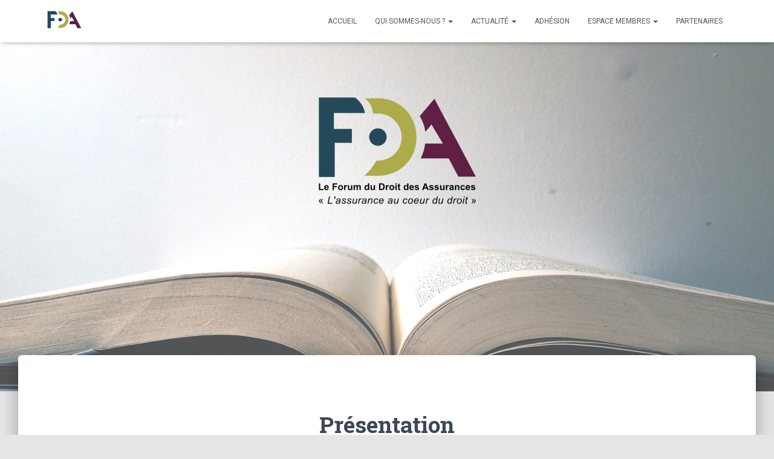

--- FILE ---
content_type: text/html; charset=UTF-8
request_url: https://le-fda.fr/
body_size: 13723
content:
<!DOCTYPE html>
<html lang="fr-FR">

<head>
	<meta charset='UTF-8'>
	<meta name="viewport" content="width=device-width, initial-scale=1">
	<link rel="profile" href="http://gmpg.org/xfn/11">
		<title>Le Forum du Droit des Assurances &#8211; L&#039;assurance au coeur du droit</title>
<link rel='dns-prefetch' href='//fonts.googleapis.com' />
<link rel='dns-prefetch' href='//s.w.org' />
<link rel="alternate" type="application/rss+xml" title="Le Forum du Droit des Assurances &raquo; Flux" href="https://le-fda.fr/feed/" />
<link rel="alternate" type="application/rss+xml" title="Le Forum du Droit des Assurances &raquo; Flux des commentaires" href="https://le-fda.fr/comments/feed/" />
		<script type="text/javascript">
			window._wpemojiSettings = {"baseUrl":"https:\/\/s.w.org\/images\/core\/emoji\/12.0.0-1\/72x72\/","ext":".png","svgUrl":"https:\/\/s.w.org\/images\/core\/emoji\/12.0.0-1\/svg\/","svgExt":".svg","source":{"concatemoji":"https:\/\/le-fda.fr\/wp-includes\/js\/wp-emoji-release.min.js?ver=5.4.18"}};
			/*! This file is auto-generated */
			!function(e,a,t){var n,r,o,i=a.createElement("canvas"),p=i.getContext&&i.getContext("2d");function s(e,t){var a=String.fromCharCode;p.clearRect(0,0,i.width,i.height),p.fillText(a.apply(this,e),0,0);e=i.toDataURL();return p.clearRect(0,0,i.width,i.height),p.fillText(a.apply(this,t),0,0),e===i.toDataURL()}function c(e){var t=a.createElement("script");t.src=e,t.defer=t.type="text/javascript",a.getElementsByTagName("head")[0].appendChild(t)}for(o=Array("flag","emoji"),t.supports={everything:!0,everythingExceptFlag:!0},r=0;r<o.length;r++)t.supports[o[r]]=function(e){if(!p||!p.fillText)return!1;switch(p.textBaseline="top",p.font="600 32px Arial",e){case"flag":return s([127987,65039,8205,9895,65039],[127987,65039,8203,9895,65039])?!1:!s([55356,56826,55356,56819],[55356,56826,8203,55356,56819])&&!s([55356,57332,56128,56423,56128,56418,56128,56421,56128,56430,56128,56423,56128,56447],[55356,57332,8203,56128,56423,8203,56128,56418,8203,56128,56421,8203,56128,56430,8203,56128,56423,8203,56128,56447]);case"emoji":return!s([55357,56424,55356,57342,8205,55358,56605,8205,55357,56424,55356,57340],[55357,56424,55356,57342,8203,55358,56605,8203,55357,56424,55356,57340])}return!1}(o[r]),t.supports.everything=t.supports.everything&&t.supports[o[r]],"flag"!==o[r]&&(t.supports.everythingExceptFlag=t.supports.everythingExceptFlag&&t.supports[o[r]]);t.supports.everythingExceptFlag=t.supports.everythingExceptFlag&&!t.supports.flag,t.DOMReady=!1,t.readyCallback=function(){t.DOMReady=!0},t.supports.everything||(n=function(){t.readyCallback()},a.addEventListener?(a.addEventListener("DOMContentLoaded",n,!1),e.addEventListener("load",n,!1)):(e.attachEvent("onload",n),a.attachEvent("onreadystatechange",function(){"complete"===a.readyState&&t.readyCallback()})),(n=t.source||{}).concatemoji?c(n.concatemoji):n.wpemoji&&n.twemoji&&(c(n.twemoji),c(n.wpemoji)))}(window,document,window._wpemojiSettings);
		</script>
		<style type="text/css">
img.wp-smiley,
img.emoji {
	display: inline !important;
	border: none !important;
	box-shadow: none !important;
	height: 1em !important;
	width: 1em !important;
	margin: 0 .07em !important;
	vertical-align: -0.1em !important;
	background: none !important;
	padding: 0 !important;
}
</style>
	<link rel='stylesheet' id='wp-block-library-css'  href='https://le-fda.fr/wp-includes/css/dist/block-library/style.min.css?ver=5.4.18' type='text/css' media='all' />
<link rel='stylesheet' id='bootstrap-css'  href='https://le-fda.fr/wp-content/themes/hestia/assets/bootstrap/css/bootstrap.min.css?ver=1.0.2' type='text/css' media='all' />
<link rel='stylesheet' id='hestia-font-sizes-css'  href='https://le-fda.fr/wp-content/themes/hestia/assets/css/font-sizes.min.css?ver=3.0.19' type='text/css' media='all' />
<link rel='stylesheet' id='hestia_style-css'  href='https://le-fda.fr/wp-content/themes/hestia/style.min.css?ver=3.0.19' type='text/css' media='all' />
<style id='hestia_style-inline-css' type='text/css'>

			div.wpforms-container-full .wpforms-form div.wpforms-field input.wpforms-error {
				border: none;
			}
			div.wpforms-container .wpforms-form input[type=date],
			div.wpforms-container .wpforms-form input[type=datetime],
			div.wpforms-container .wpforms-form input[type=datetime-local],
			div.wpforms-container .wpforms-form input[type=email],
			div.wpforms-container .wpforms-form input[type=month],
			div.wpforms-container .wpforms-form input[type=number],
			div.wpforms-container .wpforms-form input[type=password],
			div.wpforms-container .wpforms-form input[type=range],
			div.wpforms-container .wpforms-form input[type=search],
			div.wpforms-container .wpforms-form input[type=tel],
			div.wpforms-container .wpforms-form input[type=text],
			div.wpforms-container .wpforms-form input[type=time],
			div.wpforms-container .wpforms-form input[type=url],
			div.wpforms-container .wpforms-form input[type=week],
			div.wpforms-container .wpforms-form select,
			div.wpforms-container .wpforms-form textarea, .nf-form-cont input:not([type=button]),
			div.wpforms-container .wpforms-form .form-group.is-focused .form-control {
			  box-shadow: none;
			}
			
			div.wpforms-container .wpforms-form input[type=date],
			div.wpforms-container .wpforms-form input[type=datetime],
			div.wpforms-container .wpforms-form input[type=datetime-local],
			div.wpforms-container .wpforms-form input[type=email],
			div.wpforms-container .wpforms-form input[type=month],
			div.wpforms-container .wpforms-form input[type=number],
			div.wpforms-container .wpforms-form input[type=password],
			div.wpforms-container .wpforms-form input[type=range],
			div.wpforms-container .wpforms-form input[type=search],
			div.wpforms-container .wpforms-form input[type=tel],
			div.wpforms-container .wpforms-form input[type=text],
			div.wpforms-container .wpforms-form input[type=time],
			div.wpforms-container .wpforms-form input[type=url],
			div.wpforms-container .wpforms-form input[type=week],
			div.wpforms-container .wpforms-form select,
			div.wpforms-container .wpforms-form textarea, .nf-form-cont input:not([type=button]){
				background-image: linear-gradient(#9c27b0, #9c27b0), linear-gradient(#d2d2d2, #d2d2d2);
				float: none;
				border: 0;
				border-radius: 0;
				background-color: transparent;
				background-repeat: no-repeat;
				background-position: center bottom, center calc(100% - 1px);
				background-size: 0 2px, 100% 1px;
				font-weight: 400;
				transition: background 0s ease-out;
			}
			
			div.wpforms-container .wpforms-form .form-group.is-focused .form-control{
				outline: none;
				background-size: 100% 2px,100% 1px;
				transition-duration: 0.3s;
			}
			
			/* Compatibility with WPForms */
			div.wpforms-container .wpforms-form input[type=date].form-control,
			div.wpforms-container .wpforms-form input[type=datetime].form-control,
			div.wpforms-container .wpforms-form input[type=datetime-local].form-control,
			div.wpforms-container .wpforms-form input[type=email].form-control,
			div.wpforms-container .wpforms-form input[type=month].form-control,
			div.wpforms-container .wpforms-form input[type=number].form-control,
			div.wpforms-container .wpforms-form input[type=password].form-control,
			div.wpforms-container .wpforms-form input[type=range].form-control,
			div.wpforms-container .wpforms-form input[type=search].form-control,
			div.wpforms-container .wpforms-form input[type=tel].form-control,
			div.wpforms-container .wpforms-form input[type=text].form-control,
			div.wpforms-container .wpforms-form input[type=time].form-control,
			div.wpforms-container .wpforms-form input[type=url].form-control,
			div.wpforms-container .wpforms-form input[type=week].form-control,
			div.wpforms-container .wpforms-form select.form-control,
			div.wpforms-container .wpforms-form textarea.form-control {
			  border: none;
			  padding: 7px 0;
			  font-size: 14px;
			}
			div.wpforms-container .wpforms-form .wpforms-field-select select {
			  border-radius: 3px;
			}
			div.wpforms-container .wpforms-form .wpforms-field-number input[type=number] {
			  background-image: none;
			  border-radius: 3px;
			}
			div.wpforms-container .wpforms-form button[type=submit].wpforms-submit,
			div.wpforms-container .wpforms-form button[type=submit].wpforms-submit:hover {
			  color: #ffffff;
			  border: none;
			}
			
			.home div.wpforms-container-full .wpforms-form {
			  margin-left: 15px;
			  margin-right: 15px;
			}
			
			div.wpforms-container-full .wpforms-form .wpforms-field {
			  padding: 0 0 24px 0 !important;
			}
			div.wpforms-container-full .wpforms-form .wpforms-submit-container {
			  text-align: right;
			}
			div.wpforms-container-full .wpforms-form .wpforms-submit-container button {
			  text-transform: uppercase;
			}
			div.wpforms-container-full .wpforms-form textarea {
			  border: none !important;
			}
			div.wpforms-container-full .wpforms-form textarea:focus {
			  border-width: 0 0 0 0 !important;
			}
			
			.home div.wpforms-container .wpforms-form textarea {
			  background-image: linear-gradient(#9c27b0, #9c27b0), linear-gradient(#d2d2d2, #d2d2d2);
			  background-color: transparent;
			  background-repeat: no-repeat;
			  background-position: center bottom, center calc(100% - 1px);
			  background-size: 0 2px, 100% 1px;
			}
			
			/* WPForms media queries for front page and mobile*/
			@media only screen and (max-width: 768px) {
			  .wpforms-container-full .wpforms-form .wpforms-one-half, .wpforms-container-full .wpforms-form button {
			    width: 100% !important;
			    margin-left: 0 !important;
			  }
			  .wpforms-container-full .wpforms-form .wpforms-submit-container {
			    text-align: center;
			  }
			}
			
			div.wpforms-container .wpforms-form input:focus,
			div.wpforms-container .wpforms-form select:focus {
			  border: none;
			}
		
				.footer-big .footer-menu li a[href*="facebook.com"],
				.footer-big .footer-menu li a[href*="twitter.com"],
				.footer-big .footer-menu li a[href*="pinterest.com"],
				.footer-big .footer-menu li a[href*="google.com"],
				.footer-big .footer-menu li a[href*="linkedin.com"],
				.footer-big .footer-menu li a[href*="dribbble.com"],
				.footer-big .footer-menu li a[href*="github.com"],
				.footer-big .footer-menu li a[href*="youtube.com"],
				.footer-big .footer-menu li a[href*="instagram.com"],
				.footer-big .footer-menu li a[href*="reddit.com"],
				.footer-big .footer-menu li a[href*="tumblr.com"],
				.footer-big .footer-menu li a[href*="behance.com"],
				.footer-big .footer-menu li a[href*="snapchat.com"],
				.footer-big .footer-menu li a[href*="deviantart.com"],
				.footer-big .footer-menu li a[href*="vimeo.com"]{
				  color: transparent;
				  font-size: 0;
				  padding: 10px;
				}
				
				.footer-big .footer-menu li a[href*="facebook.com"]:hover,
				.footer-big .footer-menu li a[href*="twitter.com"]:hover,
				.footer-big .footer-menu li a[href*="pinterest.com"]:hover,
				.footer-big .footer-menu li a[href*="google.com"]:hover,
				.footer-big .footer-menu li a[href*="linkedin.com"]:hover,
				.footer-big .footer-menu li a[href*="dribbble.com"]:hover,
				.footer-big .footer-menu li a[href*="github.com"]:hover,
				.footer-big .footer-menu li a[href*="youtube.com"]:hover,
				.footer-big .footer-menu li a[href*="instagram.com"]:hover,
				.footer-big .footer-menu li a[href*="reddit.com"]:hover,
				.footer-big .footer-menu li a[href*="tumblr.com"]:hover,
				.footer-big .footer-menu li a[href*="behance.com"]:hover,
				.footer-big .footer-menu li a[href*="snapchat.com"]:hover,
				.footer-big .footer-menu li a[href*="deviantart.com"]:hover,
				.footer-big .footer-menu li a[href*="vimeo.com"]:hover {
				  opacity: 1 !important;
				}
				
				.footer-big .footer-menu li a[href*="facebook.com"]:hover:before {
				    color: #3b5998;
				}
				.footer-big .footer-menu li a[href*="twitter.com"]:hover:before {
				    color: #55acee;
				}
				.footer-big .footer-menu li a[href*="pinterest.com"]:hover:before {
				    color: #cc2127;
				}
				.footer-big .footer-menu li a[href*="google.com"]:hover:before {
				    color: #dd4b39;
				}
				.footer-big .footer-menu li a[href*="linkedin.com"]:hover:before {
				    color: #0976b4;
				}
				.footer-big .footer-menu li a[href*="dribbble.com"]:hover:before {
				    color: #ea4c89;
				}
				.footer-big .footer-menu li a[href*="github.com"]:hover:before {
				    color: #000;
				}
				.footer-big .footer-menu li a[href*="youtube.com"]:hover:before {
				    color: #e52d27;
				}
				.footer-big .footer-menu li a[href*="instagram.com"]:hover:before {
				    color: #125688;
				}
				.footer-big .footer-menu li a[href*="reddit.com"]:hover:before {
				    color: #ff4500;
				}
				.footer-big .footer-menu li a[href*="tumblr.com"]:hover:before {
				    color: #35465c;
				}
				.footer-big .footer-menu li a[href*="behance.com"]:hover:before {
				    color: #1769ff;
				}
				.footer-big .footer-menu li a[href*="snapchat.com"]:hover:before {
				    color: #fffc00;
				}
				.footer-big .footer-menu li a[href*="deviantart.com"]:hover:before {
				    color: #05cc47;
				}
				.footer-big .footer-menu li a[href*="vimeo.com"]:hover:before {
				    color: #1ab7ea;
				}
				
				
				.footer-big .footer-menu li a[href*="facebook.com"]:before,
				.footer-big .footer-menu li a[href*="twitter.com"]:before,
				.footer-big .footer-menu li a[href*="pinterest.com"]:before,
				.footer-big .footer-menu li a[href*="google.com"]:before,
				.footer-big .footer-menu li a[href*="linkedin.com"]:before,
				.footer-big .footer-menu li a[href*="dribbble.com"]:before,
				.footer-big .footer-menu li a[href*="github.com"]:before,
				.footer-big .footer-menu li a[href*="youtube.com"]:before,
				.footer-big .footer-menu li a[href*="instagram.com"]:before,
				.footer-big .footer-menu li a[href*="reddit.com"]:before,
				.footer-big .footer-menu li a[href*="tumblr.com"]:before,
				.footer-big .footer-menu li a[href*="behance.com"]:before,
				.footer-big .footer-menu li a[href*="snapchat.com"]:before,
				.footer-big .footer-menu li a[href*="deviantart.com"]:before,
				.footer-big .footer-menu li a[href*="vimeo.com"]:before {
				    font-family: "Font Awesome 5 Brands";
				    font-weight: 900;
				    color: #3c4858;
				    font-size: 16px;
				}
				
				.footer-black .footer-menu li a[href*="facebook.com"]:before,
				.footer-black .footer-menu li a[href*="twitter.com"]:before,
				.footer-black .footer-menu li a[href*="pinterest.com"]:before,
				.footer-black .footer-menu li a[href*="google.com"]:before,
				.footer-black .footer-menu li a[href*="linkedin.com"]:before,
				.footer-black .footer-menu li a[href*="dribbble.com"]:before,
				.footer-black .footer-menu li a[href*="github.com"]:before,
				.footer-black .footer-menu li a[href*="youtube.com"]:before,
				.footer-black .footer-menu li a[href*="instagram.com"]:before,
				.footer-black .footer-menu li a[href*="reddit.com"]:before,
				.footer-black .footer-menu li a[href*="tumblr.com"]:before,
				.footer-black .footer-menu li a[href*="behance.com"]:before,
				.footer-black .footer-menu li a[href*="snapchat.com"]:before,
				.footer-black .footer-menu li a[href*="deviantart.com"]:before,
				.footer-black .footer-menu li a[href*="vimeo.com"]:before {
				  color: #fff;
				}
				
				.footer-big .footer-menu li a[href*="facebook.com"]:before {
				    content: "";
				}
				
				.footer-big .footer-menu li a[href*="twitter.com"]:before {
				    content: "";
				}
				
				
				.footer-big .footer-menu li a[href*="pinterest.com"]:before {
				  content: "";
				}
				
				.footer-big .footer-menu li a[href*="google.com"]:before {
				  content: "";
				}
				
				.footer-big .footer-menu li a[href*="linkedin.com"]:before {
				  content: "";
				}
				
				.footer-big .footer-menu li a[href*="dribbble.com"]:before {
				  content: "";
				}
				
				.footer-big .footer-menu li a[href*="github.com"]:before {
				  content: "";
				}
				
				.footer-big .footer-menu li a[href*="youtube.com"]:before {
				  content: "";
				}
				
				.footer-big .footer-menu li a[href*="instagram.com"]:before {
				  content: "";
				}
				
				.footer-big .footer-menu li a[href*="reddit.com"]:before {
				  content: "";
				}
				
				.footer-big .footer-menu li a[href*="tumblr.com"]:before {
				  content: "";
				}
				
				.footer-big .footer-menu li a[href*="behance.com"]:before {
				  content: "";
				}
				
				.footer-big .footer-menu li a[href*="snapchat.com"]:before {
				  content: "";
				}
				
				.footer-big .footer-menu li a[href*="deviantart.com"]:before {
				  content: "";
				}
				
				.footer-big .footer-menu li a[href*="vimeo.com"]:before {
				  content: "";
				}
			
.hestia-top-bar, .hestia-top-bar .widget.widget_shopping_cart .cart_list {
			background-color: #363537
		}
		.hestia-top-bar .widget .label-floating input[type=search]:-webkit-autofill {
			-webkit-box-shadow: inset 0 0 0px 9999px #363537
		}.hestia-top-bar, .hestia-top-bar .widget .label-floating input[type=search], .hestia-top-bar .widget.widget_search form.form-group:before, .hestia-top-bar .widget.widget_product_search form.form-group:before, .hestia-top-bar .widget.widget_shopping_cart:before {
			color: #ffffff
		} 
		.hestia-top-bar .widget .label-floating input[type=search]{
			-webkit-text-fill-color:#ffffff !important 
		}
		.hestia-top-bar div.widget.widget_shopping_cart:before, .hestia-top-bar .widget.widget_product_search form.form-group:before, .hestia-top-bar .widget.widget_search form.form-group:before{
			background-color: #ffffff
		}.hestia-top-bar a, .hestia-top-bar .top-bar-nav li a {
			color: #ffffff
		}
		.hestia-top-bar ul li a[href*="mailto:"]:before, .hestia-top-bar ul li a[href*="tel:"]:before{
			background-color: #ffffff
		}
		.hestia-top-bar a:hover, .hestia-top-bar .top-bar-nav li a:hover {
			color: #eeeeee
		}
		.hestia-top-bar ul li:hover a[href*="mailto:"]:before, .hestia-top-bar ul li:hover a[href*="tel:"]:before{
			background-color: #eeeeee
		}
		

		a,
		.navbar .dropdown-menu li:hover > a,
		.navbar .dropdown-menu li:focus > a,
		.navbar .dropdown-menu li:active > a,
		.navbar .navbar-nav > li .dropdown-menu li:hover > a,
		body:not(.home) .navbar-default .navbar-nav > .active:not(.btn) > a,
		body:not(.home) .navbar-default .navbar-nav > .active:not(.btn) > a:hover,
		body:not(.home) .navbar-default .navbar-nav > .active:not(.btn) > a:focus,
		a:hover,
		.card-blog a.moretag:hover,
		.card-blog a.more-link:hover,
		.widget a:hover,
		.has-text-color.has-accent-color,
		p.has-text-color a {
		    color:#5e1f45;
		}
		
		.svg-text-color{
			fill:#5e1f45;
		}
		
		.pagination span.current, .pagination span.current:focus, .pagination span.current:hover {
			border-color:#5e1f45
		}
		
		button,
		button:hover,
		.woocommerce .track_order button[type="submit"],
		.woocommerce .track_order button[type="submit"]:hover,
		div.wpforms-container .wpforms-form button[type=submit].wpforms-submit,
		div.wpforms-container .wpforms-form button[type=submit].wpforms-submit:hover,
		input[type="button"],
		input[type="button"]:hover,
		input[type="submit"],
		input[type="submit"]:hover,
		input#searchsubmit,
		.pagination span.current,
		.pagination span.current:focus,
		.pagination span.current:hover,
		.btn.btn-primary,
		.btn.btn-primary:link,
		.btn.btn-primary:hover,
		.btn.btn-primary:focus,
		.btn.btn-primary:active,
		.btn.btn-primary.active,
		.btn.btn-primary.active:focus,
		.btn.btn-primary.active:hover,
		.btn.btn-primary:active:hover,
		.btn.btn-primary:active:focus,
		.btn.btn-primary:active:hover,
		.hestia-sidebar-open.btn.btn-rose,
		.hestia-sidebar-close.btn.btn-rose,
		.hestia-sidebar-open.btn.btn-rose:hover,
		.hestia-sidebar-close.btn.btn-rose:hover,
		.hestia-sidebar-open.btn.btn-rose:focus,
		.hestia-sidebar-close.btn.btn-rose:focus,
		.label.label-primary,
		.hestia-work .portfolio-item:nth-child(6n+1) .label,
		.nav-cart .nav-cart-content .widget .buttons .button,
		.has-accent-background-color[class*="has-background"] {
		    background-color: #5e1f45;
		}
		
		@media (max-width: 768px) {
	
			.navbar-default .navbar-nav>li>a:hover,
			.navbar-default .navbar-nav>li>a:focus,
			.navbar .navbar-nav .dropdown .dropdown-menu li a:hover,
			.navbar .navbar-nav .dropdown .dropdown-menu li a:focus,
			.navbar button.navbar-toggle:hover,
			.navbar .navbar-nav li:hover > a i {
			    color: #5e1f45;
			}
		}
		
		body:not(.woocommerce-page) button:not([class^="fl-"]):not(.hestia-scroll-to-top):not(.navbar-toggle):not(.close),
		body:not(.woocommerce-page) .button:not([class^="fl-"]):not(hestia-scroll-to-top):not(.navbar-toggle):not(.add_to_cart_button):not(.product_type_grouped):not(.product_type_external),
		div.wpforms-container .wpforms-form button[type=submit].wpforms-submit,
		input[type="submit"],
		input[type="button"],
		.btn.btn-primary,
		.widget_product_search button[type="submit"],
		.hestia-sidebar-open.btn.btn-rose,
		.hestia-sidebar-close.btn.btn-rose,
		.everest-forms button[type=submit].everest-forms-submit-button {
		    -webkit-box-shadow: 0 2px 2px 0 rgba(94,31,69,0.14),0 3px 1px -2px rgba(94,31,69,0.2),0 1px 5px 0 rgba(94,31,69,0.12);
		    box-shadow: 0 2px 2px 0 rgba(94,31,69,0.14),0 3px 1px -2px rgba(94,31,69,0.2),0 1px 5px 0 rgba(94,31,69,0.12);
		}
		
		.card .header-primary, .card .content-primary,
		.everest-forms button[type=submit].everest-forms-submit-button {
		    background: #5e1f45;
		}
		
		body:not(.woocommerce-page) .button:not([class^="fl-"]):not(.hestia-scroll-to-top):not(.navbar-toggle):not(.add_to_cart_button):hover,
		body:not(.woocommerce-page) button:not([class^="fl-"]):not(.hestia-scroll-to-top):not(.navbar-toggle):not(.close):hover,
		div.wpforms-container .wpforms-form button[type=submit].wpforms-submit:hover,
		input[type="submit"]:hover,
		input[type="button"]:hover,
		input#searchsubmit:hover,
		.widget_product_search button[type="submit"]:hover,
		.pagination span.current,
		.btn.btn-primary:hover,
		.btn.btn-primary:focus,
		.btn.btn-primary:active,
		.btn.btn-primary.active,
		.btn.btn-primary:active:focus,
		.btn.btn-primary:active:hover,
		.hestia-sidebar-open.btn.btn-rose:hover,
		.hestia-sidebar-close.btn.btn-rose:hover,
		.pagination span.current:hover,
		.everest-forms button[type=submit].everest-forms-submit-button:hover,
 		.everest-forms button[type=submit].everest-forms-submit-button:focus,
 		.everest-forms button[type=submit].everest-forms-submit-button:active {
			-webkit-box-shadow: 0 14px 26px -12px rgba(94,31,69,0.42),0 4px 23px 0 rgba(0,0,0,0.12),0 8px 10px -5px rgba(94,31,69,0.2);
		    box-shadow: 0 14px 26px -12px rgba(94,31,69,0.42),0 4px 23px 0 rgba(0,0,0,0.12),0 8px 10px -5px rgba(94,31,69,0.2);
			color: #fff;
		}
		
		.form-group.is-focused .form-control {
			background-image: -webkit-gradient(linear,left top, left bottom,from(#5e1f45),to(#5e1f45)),-webkit-gradient(linear,left top, left bottom,from(#d2d2d2),to(#d2d2d2));
			background-image: -webkit-linear-gradient(linear,left top, left bottom,from(#5e1f45),to(#5e1f45)),-webkit-linear-gradient(linear,left top, left bottom,from(#d2d2d2),to(#d2d2d2));
			background-image: linear-gradient(linear,left top, left bottom,from(#5e1f45),to(#5e1f45)),linear-gradient(linear,left top, left bottom,from(#d2d2d2),to(#d2d2d2));
		}
		
		.navbar:not(.navbar-transparent) li:not(.btn):hover > a,
		.navbar li.on-section:not(.btn) > a,
		.navbar.full-screen-menu.navbar-transparent li:not(.btn):hover > a,
		.navbar.full-screen-menu .navbar-toggle:hover,
		.navbar:not(.navbar-transparent) .nav-cart:hover,
		.navbar:not(.navbar-transparent) .hestia-toggle-search:hover {
				color:#5e1f45
		}
		
			.header-filter-gradient {
				background: linear-gradient(45deg, rgba(168,29,132,1) 0%, rgb(234,57,111) 100%);
			}
			.has-text-color.has-header-gradient-color { color: #a81d84; }
			.has-header-gradient-background-color[class*="has-background"] { background-color: #a81d84; }
			
		.has-text-color.has-background-color-color { color: #e5e5e5; }
		.has-background-color-background-color[class*="has-background"] { background-color: #e5e5e5; }
		
.btn.btn-primary:not(.colored-button):not(.btn-left):not(.btn-right):not(.btn-just-icon):not(.menu-item), input[type="submit"]:not(.search-submit), body:not(.woocommerce-account) .woocommerce .button.woocommerce-Button, .woocommerce .product button.button, .woocommerce .product button.button.alt, .woocommerce .product #respond input#submit, .woocommerce-cart .blog-post .woocommerce .cart-collaterals .cart_totals .checkout-button, .woocommerce-checkout #payment #place_order, .woocommerce-account.woocommerce-page button.button, .woocommerce .track_order button[type="submit"], .nav-cart .nav-cart-content .widget .buttons .button, .woocommerce a.button.wc-backward, body.woocommerce .wccm-catalog-item a.button, body.woocommerce a.wccm-button.button, form.woocommerce-form-coupon button.button, div.wpforms-container .wpforms-form button[type=submit].wpforms-submit, div.woocommerce a.button.alt, div.woocommerce table.my_account_orders .button, .btn.colored-button, .btn.btn-left, .btn.btn-right, .btn:not(.colored-button):not(.btn-left):not(.btn-right):not(.btn-just-icon):not(.menu-item):not(.hestia-sidebar-open):not(.hestia-sidebar-close){ padding-top:20px;  padding-bottom:20px;  padding-left:35px;  padding-right:35px; }
.btn.btn-primary:not(.colored-button):not(.btn-left):not(.btn-right):not(.btn-just-icon):not(.menu-item), input[type="submit"]:not(.search-submit), body:not(.woocommerce-account) .woocommerce .button.woocommerce-Button, .woocommerce .product button.button, .woocommerce .product button.button.alt, .woocommerce .product #respond input#submit, .woocommerce-cart .blog-post .woocommerce .cart-collaterals .cart_totals .checkout-button, .woocommerce-checkout #payment #place_order, .woocommerce-account.woocommerce-page button.button, .woocommerce .track_order button[type="submit"], .nav-cart .nav-cart-content .widget .buttons .button, .woocommerce a.button.wc-backward, body.woocommerce .wccm-catalog-item a.button, body.woocommerce a.wccm-button.button, form.woocommerce-form-coupon button.button, div.wpforms-container .wpforms-form button[type=submit].wpforms-submit, div.woocommerce a.button.alt, div.woocommerce table.my_account_orders .button, input[type="submit"].search-submit, .hestia-view-cart-wrapper .added_to_cart.wc-forward, .woocommerce-product-search button, .woocommerce-cart .actions .button, #secondary div[id^=woocommerce_price_filter] .button, .woocommerce div[id^=woocommerce_widget_cart].widget .buttons .button, .searchform input[type=submit], .searchform button, .search-form:not(.media-toolbar-primary) input[type=submit], .search-form:not(.media-toolbar-primary) button, .woocommerce-product-search input[type=submit], .btn.colored-button, .btn.btn-left, .btn.btn-right, .btn:not(.colored-button):not(.btn-left):not(.btn-right):not(.btn-just-icon):not(.menu-item):not(.hestia-sidebar-open):not(.hestia-sidebar-close){border-radius:3px;}
@media (min-width: 769px){
			.page-header.header-small .hestia-title,
			.page-header.header-small .title,
			h1.hestia-title.title-in-content,
			.main article.section .has-title-font-size {
				font-size: 42px;
			}}
</style>
<link rel='stylesheet' id='hestia_fonts-css'  href='https://fonts.googleapis.com/css?family=Roboto%3A300%2C400%2C500%2C700%7CRoboto+Slab%3A400%2C700&#038;subset=latin%2Clatin-ext&#038;ver=3.0.19' type='text/css' media='all' />
<link rel='stylesheet' id='um_fonticons_ii-css'  href='https://le-fda.fr/wp-content/plugins/ultimate-member/assets/css/um-fonticons-ii.css?ver=2.1.6' type='text/css' media='all' />
<link rel='stylesheet' id='um_fonticons_fa-css'  href='https://le-fda.fr/wp-content/plugins/ultimate-member/assets/css/um-fonticons-fa.css?ver=2.1.6' type='text/css' media='all' />
<link rel='stylesheet' id='select2-css'  href='https://le-fda.fr/wp-content/plugins/ultimate-member/assets/css/select2/select2.min.css?ver=2.1.6' type='text/css' media='all' />
<link rel='stylesheet' id='um_crop-css'  href='https://le-fda.fr/wp-content/plugins/ultimate-member/assets/css/um-crop.css?ver=2.1.6' type='text/css' media='all' />
<link rel='stylesheet' id='um_modal-css'  href='https://le-fda.fr/wp-content/plugins/ultimate-member/assets/css/um-modal.css?ver=2.1.6' type='text/css' media='all' />
<link rel='stylesheet' id='um_styles-css'  href='https://le-fda.fr/wp-content/plugins/ultimate-member/assets/css/um-styles.css?ver=2.1.6' type='text/css' media='all' />
<link rel='stylesheet' id='um_profile-css'  href='https://le-fda.fr/wp-content/plugins/ultimate-member/assets/css/um-profile.css?ver=2.1.6' type='text/css' media='all' />
<link rel='stylesheet' id='um_account-css'  href='https://le-fda.fr/wp-content/plugins/ultimate-member/assets/css/um-account.css?ver=2.1.6' type='text/css' media='all' />
<link rel='stylesheet' id='um_misc-css'  href='https://le-fda.fr/wp-content/plugins/ultimate-member/assets/css/um-misc.css?ver=2.1.6' type='text/css' media='all' />
<link rel='stylesheet' id='um_fileupload-css'  href='https://le-fda.fr/wp-content/plugins/ultimate-member/assets/css/um-fileupload.css?ver=2.1.6' type='text/css' media='all' />
<link rel='stylesheet' id='um_datetime-css'  href='https://le-fda.fr/wp-content/plugins/ultimate-member/assets/css/pickadate/default.css?ver=2.1.6' type='text/css' media='all' />
<link rel='stylesheet' id='um_datetime_date-css'  href='https://le-fda.fr/wp-content/plugins/ultimate-member/assets/css/pickadate/default.date.css?ver=2.1.6' type='text/css' media='all' />
<link rel='stylesheet' id='um_datetime_time-css'  href='https://le-fda.fr/wp-content/plugins/ultimate-member/assets/css/pickadate/default.time.css?ver=2.1.6' type='text/css' media='all' />
<link rel='stylesheet' id='um_raty-css'  href='https://le-fda.fr/wp-content/plugins/ultimate-member/assets/css/um-raty.css?ver=2.1.6' type='text/css' media='all' />
<link rel='stylesheet' id='um_scrollbar-css'  href='https://le-fda.fr/wp-content/plugins/ultimate-member/assets/css/simplebar.css?ver=2.1.6' type='text/css' media='all' />
<link rel='stylesheet' id='um_tipsy-css'  href='https://le-fda.fr/wp-content/plugins/ultimate-member/assets/css/um-tipsy.css?ver=2.1.6' type='text/css' media='all' />
<link rel='stylesheet' id='um_responsive-css'  href='https://le-fda.fr/wp-content/plugins/ultimate-member/assets/css/um-responsive.css?ver=2.1.6' type='text/css' media='all' />
<link rel='stylesheet' id='um_default_css-css'  href='https://le-fda.fr/wp-content/plugins/ultimate-member/assets/css/um-old-default.css?ver=2.1.6' type='text/css' media='all' />
<script type='text/javascript' src='https://le-fda.fr/wp-includes/js/jquery/jquery.js?ver=1.12.4-wp'></script>
<script type='text/javascript' src='https://le-fda.fr/wp-includes/js/jquery/jquery-migrate.min.js?ver=1.4.1'></script>
<script type='text/javascript' src='https://le-fda.fr/wp-content/plugins/captcha-bank/assets/global/plugins/custom/js/front-end-script.js?ver=5.4.18'></script>
<script type='text/javascript' src='https://le-fda.fr/wp-content/plugins/ultimate-member/assets/js/um-gdpr.min.js?ver=2.1.6'></script>
<link rel='https://api.w.org/' href='https://le-fda.fr/wp-json/' />
<link rel="EditURI" type="application/rsd+xml" title="RSD" href="https://le-fda.fr/xmlrpc.php?rsd" />
<link rel="wlwmanifest" type="application/wlwmanifest+xml" href="https://le-fda.fr/wp-includes/wlwmanifest.xml" /> 
<meta name="generator" content="WordPress 5.4.18" />
<link rel='shortlink' href='https://le-fda.fr/' />
<link rel="alternate" type="application/json+oembed" href="https://le-fda.fr/wp-json/oembed/1.0/embed?url=https%3A%2F%2Fle-fda.fr%2F" />
<link rel="alternate" type="text/xml+oembed" href="https://le-fda.fr/wp-json/oembed/1.0/embed?url=https%3A%2F%2Fle-fda.fr%2F&#038;format=xml" />
		<style type="text/css">
			.um_request_name {
				display: none !important;
			}
		</style>
	<style type="text/css" id="custom-background-css">
body.custom-background { background-color: #e5e5e5; }
</style>
			<style type="text/css" id="wp-custom-css">
			.header-filter::before { background-color: rgba(0, 0, 0, 0) !important; }
.section-image.hestia-about:after { background-color: rgba(0, 0, 0, 0.2) !important; }
.section-image.hestia-contact:after { background-color: rgba(0, 0, 0, 0.2) !important; }		</style>
		</head>

<body class="home page-template-default page page-id-100 custom-background wp-custom-logo blog-post header-layout-default">
		<div class="wrapper ">
		<header class="header ">
			<div style="display: none"></div>		<nav class="navbar navbar-default navbar-fixed-top  hestia_left">
						<div class="container">
						<div class="navbar-header">
			<div class="title-logo-wrapper">
				<a class="navbar-brand" href="https://le-fda.fr/"
						title="Le Forum du Droit des Assurances">
					<img class="hestia-hide-if-transparent" src="https://le-fda.fr/wp-content/uploads/2020/05/cropped-LOGO-FDA-seul-2-1-1.png" alt="Le Forum du Droit des Assurances"></a>
			</div>
								<div class="navbar-toggle-wrapper">
						<button type="button" class="navbar-toggle" data-toggle="collapse" data-target="#main-navigation">
				<span class="icon-bar"></span>
				<span class="icon-bar"></span>
				<span class="icon-bar"></span>
				<span class="sr-only">Déplier la navigation</span>
			</button>
					</div>
				</div>
		<div id="main-navigation" class="collapse navbar-collapse"><ul id="menu-menu1" class="nav navbar-nav"><li id="menu-item-70" class="menu-item menu-item-type-custom menu-item-object-custom current-menu-item current_page_item menu-item-home menu-item-70 active"><a title="Accueil" href="https://le-fda.fr">Accueil</a></li>
<li id="menu-item-184" class="menu-item menu-item-type-custom menu-item-object-custom menu-item-has-children menu-item-184 dropdown"><a title="Qui sommes-nous ?" href="#" class="dropdown-toggle">Qui sommes-nous ? <span class="caret-wrap"><span class="caret"><svg aria-hidden="true" focusable="false" data-prefix="fas" data-icon="chevron-down" class="svg-inline--fa fa-chevron-down fa-w-14" role="img" xmlns="http://www.w3.org/2000/svg" viewBox="0 0 448 512"><path d="M207.029 381.476L12.686 187.132c-9.373-9.373-9.373-24.569 0-33.941l22.667-22.667c9.357-9.357 24.522-9.375 33.901-.04L224 284.505l154.745-154.021c9.379-9.335 24.544-9.317 33.901.04l22.667 22.667c9.373 9.373 9.373 24.569 0 33.941L240.971 381.476c-9.373 9.372-24.569 9.372-33.942 0z"></path></svg></span></span></a>
<ul role="menu" class="dropdown-menu">
	<li id="menu-item-186" class="menu-item menu-item-type-post_type menu-item-object-page menu-item-186"><a title="Fondateurs" href="https://le-fda.fr/membres-fondateurs/">Fondateurs</a></li>
	<li id="menu-item-597" class="menu-item menu-item-type-post_type menu-item-object-page menu-item-597"><a title="Gouvernance" href="https://le-fda.fr/gouvernance/">Gouvernance</a></li>
	<li id="menu-item-376" class="menu-item menu-item-type-post_type menu-item-object-page menu-item-376"><a title="Statuts" href="https://le-fda.fr/statuts/">Statuts</a></li>
</ul>
</li>
<li id="menu-item-183" class="menu-item menu-item-type-custom menu-item-object-custom menu-item-has-children menu-item-183 dropdown"><a title="Actualité" href="#" class="dropdown-toggle">Actualité <span class="caret-wrap"><span class="caret"><svg aria-hidden="true" focusable="false" data-prefix="fas" data-icon="chevron-down" class="svg-inline--fa fa-chevron-down fa-w-14" role="img" xmlns="http://www.w3.org/2000/svg" viewBox="0 0 448 512"><path d="M207.029 381.476L12.686 187.132c-9.373-9.373-9.373-24.569 0-33.941l22.667-22.667c9.357-9.357 24.522-9.375 33.901-.04L224 284.505l154.745-154.021c9.379-9.335 24.544-9.317 33.901.04l22.667 22.667c9.373 9.373 9.373 24.569 0 33.941L240.971 381.476c-9.373 9.372-24.569 9.372-33.942 0z"></path></svg></span></span></a>
<ul role="menu" class="dropdown-menu">
	<li id="menu-item-144" class="menu-item menu-item-type-taxonomy menu-item-object-category menu-item-144"><a title="Nos événements" href="https://le-fda.fr/category/events/">Nos événements</a><span class="hestia-mm-description">Catégorie des articles concernant exclusivement les événements, colloques, … organisés par l’association.</span></li>
	<li id="menu-item-146" class="menu-item menu-item-type-taxonomy menu-item-object-category menu-item-146"><a title="Travaux et publications" href="https://le-fda.fr/category/publications/">Travaux et publications</a><span class="hestia-mm-description">Catégorie des articles concernant exclusivement les publications et travaux juridiques réalisés dans le cadre de l’association</span></li>
	<li id="menu-item-145" class="menu-item menu-item-type-taxonomy menu-item-object-category menu-item-145"><a title="Presse" href="https://le-fda.fr/category/presse/">Presse</a><span class="hestia-mm-description">Catégorie des articles de presse concernant l’association.</span></li>
</ul>
</li>
<li id="menu-item-266" class="menu-item menu-item-type-custom menu-item-object-custom menu-item-266"><a title="Adhésion" href="https://www.payassociation.fr/leforumdudroitdesassurances/cotisation">Adhésion</a></li>
<li id="menu-item-629" class="menu-item menu-item-type-custom menu-item-object-custom menu-item-has-children menu-item-629 dropdown"><a title="Espace membres" href="#" class="dropdown-toggle">Espace membres <span class="caret-wrap"><span class="caret"><svg aria-hidden="true" focusable="false" data-prefix="fas" data-icon="chevron-down" class="svg-inline--fa fa-chevron-down fa-w-14" role="img" xmlns="http://www.w3.org/2000/svg" viewBox="0 0 448 512"><path d="M207.029 381.476L12.686 187.132c-9.373-9.373-9.373-24.569 0-33.941l22.667-22.667c9.357-9.357 24.522-9.375 33.901-.04L224 284.505l154.745-154.021c9.379-9.335 24.544-9.317 33.901.04l22.667 22.667c9.373 9.373 9.373 24.569 0 33.941L240.971 381.476c-9.373 9.372-24.569 9.372-33.942 0z"></path></svg></span></span></a>
<ul role="menu" class="dropdown-menu">
	<li id="menu-item-646" class="menu-item menu-item-type-post_type menu-item-object-page menu-item-646"><a title="Inscription" href="https://le-fda.fr/inscription/">Inscription</a></li>
	<li id="menu-item-647" class="menu-item menu-item-type-post_type menu-item-object-page menu-item-647"><a title="Connexion" href="https://le-fda.fr/connexion/">Connexion</a></li>
	<li id="menu-item-644" class="menu-item menu-item-type-post_type menu-item-object-page menu-item-644"><a title="Mon profil" href="https://le-fda.fr/compte/">Mon profil</a></li>
	<li id="menu-item-645" class="menu-item menu-item-type-post_type menu-item-object-page menu-item-645"><a title="Déconnexion" href="https://le-fda.fr/deconnexion/">Déconnexion</a></li>
</ul>
</li>
<li id="menu-item-138" class="menu-item menu-item-type-post_type menu-item-object-page menu-item-138"><a title="Partenaires" href="https://le-fda.fr/nos-partenaires/">Partenaires</a></li>
</ul></div>			</div>
					</nav>
				</header>
		<div id="carousel-hestia-generic" class="carousel slide" data-ride="carousel" 
				>
			<div class="carousel slide" data-ride="carousel">
				<div class="carousel-inner">
					
		<div class="item active">
			<div class="page-header">
				
				<div class="container">
										<div class="row hestia-big-title-content">
								<div class="
		 big-title-slider-content text-center col-sm-8 col-sm-offset-2 		">
											</div>
							</div>
									</div><!-- /.container -->

				<div class="header-filter"
					style="background-image: url(https://le-fda.fr/wp-content/uploads/2020/07/couverture-fda-scaled.jpg)"				></div><!-- /.header-filter -->
							</div><!-- /.page-header -->
		</div>
						</div>
			</div>
		</div>
			<div class="main  main-raised ">
					<section class="hestia-about " id="about" data-sorder="hestia_about" style="">
								<div class="container">
					<div class="row hestia-about-content">
						
<div class="wp-block-group"><div class="wp-block-group__inner-container">
<div class="wp-block-group"><div class="wp-block-group__inner-container"></div></div>
</div></div>



<h2 class="has-text-align-center">Présentation</h2>



<div style="height:25px" aria-hidden="true" class="wp-block-spacer"></div>



<p class="has-normal-font-size"><span class="has-inline-color has-black-color">Le FDA a pour ambition de former un&nbsp;<strong>nouveau lieu de rencontre et de réflexion autour du droit des assurances</strong>, en favorisant les échanges entre spécialistes et non spécialistes, chercheurs et praticiens, professionnels et étudiants.</span></p>



<div style="height:25px" aria-hidden="true" class="wp-block-spacer"></div>



<p><span class="has-inline-color has-black-color">Ses fondateurs sont partis du constat que cette matière est mal connue, cantonnée à un cercle restreint d’initiés et souvent ignorée des réflexions pluridisciplinaires alors qu’elle est complémentaire de la plupart des autres branches du droit.</span></p>



<div style="height:25px" aria-hidden="true" class="wp-block-spacer"></div>



<p><span class="has-inline-color has-black-color">Il leur est donc apparu nécessaire de servir et promouvoir le droit des assurances en créant un nouvel espace de discussions assis sur les valeurs suivantes :</span></p>



<p><span class="has-inline-color has-black-color">– l’<strong>ouverture</strong>&nbsp;dans le choix des thèmes et des intervenants,</span></p>



<p><span class="has-inline-color has-black-color">– la&nbsp;<strong>modernité</strong>&nbsp;dans le traitement des sujets et l’organisation des évènements,</span></p>



<p><span class="has-inline-color has-black-color">– un&nbsp;<strong>esprit participatif</strong>&nbsp;dans le fonctionnement et l’activité de l’association,</span></p>



<p><span class="has-inline-color has-black-color">– la&nbsp;<strong>diversité</strong>&nbsp;des opinions exprimées et des modes de communication.</span></p>



<div style="height:25px" aria-hidden="true" class="wp-block-spacer"></div>



<p class="has-normal-font-size"><span class="has-inline-color has-black-color">Dans cet esprit, le FDA propose des évènements (ateliers, webinaires,&nbsp;<em>afterworks</em>, colloques…), des distinctions (prix de thèse, de mémoire…), des contributions (articles, livre blanc…) et des partenariats avec des organismes publics ou privés.</span></p>



<div style="height:25px" aria-hidden="true" class="wp-block-spacer"></div>



<p class="has-normal-font-size"><span class="has-inline-color has-black-color">D’ores et déjà, le FDA est partenaire du&nbsp;<a rel="noreferrer noopener" href="http://www.bjda.fr/" target="_blank">Bulletin juridique des assurances</a>, première revue 100% en ligne et en&nbsp;<em>open access</em>&nbsp;dédiée au droit des assurances, qui constitue son principal relais de publication.</span></p>



<div style="height:25px" aria-hidden="true" class="wp-block-spacer"></div>



<h2 class="has-text-align-center">Avec le soutien de</h2>



<div style="height:25px" aria-hidden="true" class="wp-block-spacer"></div>



<div class="wp-block-group"><div class="wp-block-group__inner-container">
<figure class="wp-block-gallery aligncenter columns-3"><ul class="blocks-gallery-grid"><li class="blocks-gallery-item"><figure><img src="https://le-fda.fr/wp-content/uploads/2020/06/104269794_638595490060761_3634405416580952095_n.png" alt="" data-id="613" data-full-url="https://le-fda.fr/wp-content/uploads/2020/06/104269794_638595490060761_3634405416580952095_n.png" data-link="https://le-fda.fr/le-forum-du-droit-des-assurances/104269794_638595490060761_3634405416580952095_n/" class="wp-image-613" srcset="https://le-fda.fr/wp-content/uploads/2020/06/104269794_638595490060761_3634405416580952095_n.png 514w, https://le-fda.fr/wp-content/uploads/2020/06/104269794_638595490060761_3634405416580952095_n-300x168.png 300w" sizes="(max-width: 514px) 100vw, 514px" /><figcaption class="blocks-gallery-item__caption">L’Institut des Assurances de Paris (IAP)</figcaption></figure></li><li class="blocks-gallery-item"><figure><img src="https://le-fda.fr/wp-content/uploads/2020/06/le-mans-univ.png" alt="" data-id="620" data-full-url="https://le-fda.fr/wp-content/uploads/2020/06/le-mans-univ.png" data-link="https://le-fda.fr/le-forum-du-droit-des-assurances/le-mans-univ/" class="wp-image-620" srcset="https://le-fda.fr/wp-content/uploads/2020/06/le-mans-univ.png 225w, https://le-fda.fr/wp-content/uploads/2020/06/le-mans-univ-150x150.png 150w" sizes="(max-width: 225px) 100vw, 225px" /><figcaption class="blocks-gallery-item__caption">Le Master Droit des Assurances, Le Mans Université</figcaption></figure></li><li class="blocks-gallery-item"><figure><img src="https://le-fda.fr/wp-content/uploads/2020/06/UDL-Lyon3_WEB.png" alt="" data-id="498" data-full-url="https://le-fda.fr/wp-content/uploads/2020/06/UDL-Lyon3_WEB.png" data-link="https://le-fda.fr/udl-lyon3_web/" class="wp-image-498" srcset="https://le-fda.fr/wp-content/uploads/2020/06/UDL-Lyon3_WEB.png 792w, https://le-fda.fr/wp-content/uploads/2020/06/UDL-Lyon3_WEB-300x136.png 300w, https://le-fda.fr/wp-content/uploads/2020/06/UDL-Lyon3_WEB-768x347.png 768w" sizes="(max-width: 792px) 100vw, 792px" /><figcaption class="blocks-gallery-item__caption">L’équipe de recherche Louis Josserand</figcaption></figure></li></ul></figure>
</div></div>



<p></p>
					</div>
				</div>
			</section>
					<section class="hestia-contact contactus section-image" id="contact"
				data-sorder="hestia_contact" style="background-image: url(https://le-fda.fr/wp-content/uploads/2020/05/write-593333_1920.jpg);">
						<div class="container">
								<div class="row">
					<div class="col-md-5 hestia-contact-title-area" >
																		<div class="hestia-description"><h2><span style="color: #ffffff"><strong>Restons en contact
</strong></span></h2>
<span>
<span style="color: #ffffff"><span><i>N'hésitez pas à nous faire part de vos remarques ou suggestions, nous vous répondrons dans les meilleurs délais.</i></span></span></span>
<div class="hestia-info info info-horizontal">
<div class="icon icon-primary"><i class="fas fa-map-marker-alt"></i></div>
<div class="description">
<h4 class="info-title">Siège social</h4>
Le Forum du Droit des Assurances

83 Chemin de Moly

69230 ST GENIS-LAVAL

</div>
</div></div>					</div>
											<div class="col-md-5 col-md-offset-2 hestia-contact-form-col" >
							<div class="card card-contact">
																	<div class="header header-raised header-primary text-center">
										<h4 class="card-title">Contactez-nous par email</h4>
									</div>
																<div class="content">
									<div class="wpforms-container wpforms-container-full" id="wpforms-286"><form id="wpforms-form-286" class="wpforms-validate wpforms-form" data-formid="286" method="post" enctype="multipart/form-data" action="/" data-token="f0f8086e1e64808ab41a26280466f5cf"><noscript class="wpforms-error-noscript">Veuillez activer JavaScript dans votre navigateur pour remplir ce formulaire.</noscript><div class="wpforms-field-container"><div id="wpforms-286-field_0-container" class="wpforms-field wpforms-field-name wpforms-one-half wpforms-first" data-field-id="0"><label class="wpforms-field-label wpforms-label-hide" for="wpforms-286-field_0">Name <span class="wpforms-required-label">*</span></label><input type="text" id="wpforms-286-field_0" class="wpforms-field-large wpforms-field-required" name="wpforms[fields][0]" placeholder="Votre nom" required></div><div id="wpforms-286-field_3-container" class="wpforms-field wpforms-field-email wpforms-one-half" data-field-id="3"><label class="wpforms-field-label wpforms-label-hide" for="wpforms-286-field_3">Email <span class="wpforms-required-label">*</span></label><input type="email" id="wpforms-286-field_3" class="wpforms-field-large wpforms-field-required" name="wpforms[fields][3]" placeholder="Votre email" required></div><div id="wpforms-286-field_4-container" class="wpforms-field wpforms-field-text" data-field-id="4"><label class="wpforms-field-label wpforms-label-hide" for="wpforms-286-field_4">Subject</label><input type="text" id="wpforms-286-field_4" class="wpforms-field-large" name="wpforms[fields][4]" placeholder="Sujet" ></div><div id="wpforms-286-field_2-container" class="wpforms-field wpforms-field-textarea" data-field-id="2"><label class="wpforms-field-label wpforms-label-hide" for="wpforms-286-field_2">Message <span class="wpforms-required-label">*</span></label><textarea id="wpforms-286-field_2" class="wpforms-field-medium wpforms-field-required" name="wpforms[fields][2]" placeholder="Votre message" required></textarea></div></div><div class="wpforms-submit-container"><input type="hidden" name="wpforms[id]" value="286"><input type="hidden" name="wpforms[author]" value="1"><input type="hidden" name="wpforms[post_id]" value="100"><button type="submit" name="wpforms[submit]" id="wpforms-submit-286" class="wpforms-submit" data-alt-text="En cours d&#039;envoi..." data-submit-text="Envoyer" aria-live="assertive" value="wpforms-submit">Envoyer</button></div></form></div>  <!-- .wpforms-container -->								</div>
							</div>
						</div>
										</div>
							</div>
					</section>
							<footer class="footer footer-black footer-big">
						<div class="container">
																<div class="hestia-bottom-footer-content"><ul id="menu-menu-2" class="footer-menu pull-left"><li id="menu-item-341" class="menu-item menu-item-type-custom menu-item-object-custom menu-item-341"><a href="https://www.journal-officiel.gouv.fr/document/associations_b/201900151283">Le Forum du Droit des Assurances</a></li>
<li id="menu-item-342" class="menu-item menu-item-type-custom menu-item-object-custom menu-item-342"><a href="https://www.journal-officiel.gouv.fr/associations/detail-annonce/associations_b/20190015/1283">Numéro RNA : W691100032</a></li>
<li id="menu-item-339" class="menu-item menu-item-type-post_type menu-item-object-page menu-item-339"><a href="https://le-fda.fr/mentions-legales/">Mentions légales</a></li>
<li id="menu-item-340" class="menu-item menu-item-type-custom menu-item-object-custom menu-item-340"><a target="_blank" rel="noopener noreferrer" href="https://www.linkedin.com/company/forum-du-droit-des-assurances/">Linkedin</a></li>
</ul>		</div>			</div>
					</footer>
				</div>
	</div>

<div id="um_upload_single" style="display:none"></div>
<div id="um_view_photo" style="display:none">

	<a href="javascript:void(0);" data-action="um_remove_modal" class="um-modal-close"><i class="um-faicon-times"></i></a>

	<div class="um-modal-body photo">
		<div class="um-modal-photo"></div>
	</div>

</div>
		<button class="hestia-scroll-to-top">
			<svg  xmlns="http://www.w3.org/2000/svg" viewBox="0 0 320 512" width="12.5px" height="20px"><path d="M177 255.7l136 136c9.4 9.4 9.4 24.6 0 33.9l-22.6 22.6c-9.4 9.4-24.6 9.4-33.9 0L160 351.9l-96.4 96.4c-9.4 9.4-24.6 9.4-33.9 0L7 425.7c-9.4-9.4-9.4-24.6 0-33.9l136-136c9.4-9.5 24.6-9.5 34-.1zm-34-192L7 199.7c-9.4 9.4-9.4 24.6 0 33.9l22.6 22.6c9.4 9.4 24.6 9.4 33.9 0l96.4-96.4 96.4 96.4c9.4 9.4 24.6 9.4 33.9 0l22.6-22.6c9.4-9.4 9.4-24.6 0-33.9l-136-136c-9.2-9.4-24.4-9.4-33.8 0z"></path></svg>
		</button>
		<link rel='stylesheet' id='font-awesome-5-all-css'  href='https://le-fda.fr/wp-content/themes/hestia/assets/font-awesome/css/all.min.css?ver=1.0.2' type='text/css' media='all' />
<link rel='stylesheet' id='wpforms-full-css'  href='https://le-fda.fr/wp-content/plugins/wpforms-lite/assets/css/wpforms-full.min.css?ver=1.7.1.2' type='text/css' media='all' />
<script type='text/javascript' src='https://le-fda.fr/wp-includes/js/comment-reply.min.js?ver=5.4.18'></script>
<script type='text/javascript' src='https://le-fda.fr/wp-content/themes/hestia/assets/bootstrap/js/bootstrap.min.js?ver=1.0.2'></script>
<script type='text/javascript' src='https://le-fda.fr/wp-includes/js/jquery/ui/core.min.js?ver=1.11.4'></script>
<script type='text/javascript'>
/* <![CDATA[ */
var requestpost = {"ajaxurl":"https:\/\/le-fda.fr\/wp-admin\/admin-ajax.php","disable_autoslide":"","masonry":""};
/* ]]> */
</script>
<script type='text/javascript' src='https://le-fda.fr/wp-content/themes/hestia/assets/js/script.min.js?ver=3.0.19'></script>
<script type='text/javascript' src='https://le-fda.fr/wp-content/plugins/ultimate-member/assets/js/select2/select2.full.min.js?ver=2.1.6'></script>
<script type='text/javascript' src='https://le-fda.fr/wp-includes/js/underscore.min.js?ver=1.8.3'></script>
<script type='text/javascript'>
/* <![CDATA[ */
var _wpUtilSettings = {"ajax":{"url":"\/wp-admin\/admin-ajax.php"}};
/* ]]> */
</script>
<script type='text/javascript' src='https://le-fda.fr/wp-includes/js/wp-util.min.js?ver=5.4.18'></script>
<script type='text/javascript' src='https://le-fda.fr/wp-content/plugins/ultimate-member/assets/js/um-crop.min.js?ver=2.1.6'></script>
<script type='text/javascript' src='https://le-fda.fr/wp-content/plugins/ultimate-member/assets/js/um-modal.min.js?ver=2.1.6'></script>
<script type='text/javascript' src='https://le-fda.fr/wp-content/plugins/ultimate-member/assets/js/um-jquery-form.min.js?ver=2.1.6'></script>
<script type='text/javascript' src='https://le-fda.fr/wp-content/plugins/ultimate-member/assets/js/um-fileupload.min.js?ver=2.1.6'></script>
<script type='text/javascript' src='https://le-fda.fr/wp-content/plugins/ultimate-member/assets/js/pickadate/picker.js?ver=2.1.6'></script>
<script type='text/javascript' src='https://le-fda.fr/wp-content/plugins/ultimate-member/assets/js/pickadate/picker.date.js?ver=2.1.6'></script>
<script type='text/javascript' src='https://le-fda.fr/wp-content/plugins/ultimate-member/assets/js/pickadate/picker.time.js?ver=2.1.6'></script>
<script type='text/javascript' src='https://le-fda.fr/wp-content/plugins/ultimate-member/assets/js/pickadate/legacy.js?ver=2.1.6'></script>
<script type='text/javascript' src='https://le-fda.fr/wp-content/plugins/ultimate-member/assets/js/pickadate/translations/fr_FR.js?ver=2.1.6'></script>
<script type='text/javascript' src='https://le-fda.fr/wp-includes/js/dist/vendor/wp-polyfill.min.js?ver=7.4.4'></script>
<script type='text/javascript'>
( 'fetch' in window ) || document.write( '<script src="https://le-fda.fr/wp-includes/js/dist/vendor/wp-polyfill-fetch.min.js?ver=3.0.0"></scr' + 'ipt>' );( document.contains ) || document.write( '<script src="https://le-fda.fr/wp-includes/js/dist/vendor/wp-polyfill-node-contains.min.js?ver=3.42.0"></scr' + 'ipt>' );( window.DOMRect ) || document.write( '<script src="https://le-fda.fr/wp-includes/js/dist/vendor/wp-polyfill-dom-rect.min.js?ver=3.42.0"></scr' + 'ipt>' );( window.URL && window.URL.prototype && window.URLSearchParams ) || document.write( '<script src="https://le-fda.fr/wp-includes/js/dist/vendor/wp-polyfill-url.min.js?ver=3.6.4"></scr' + 'ipt>' );( window.FormData && window.FormData.prototype.keys ) || document.write( '<script src="https://le-fda.fr/wp-includes/js/dist/vendor/wp-polyfill-formdata.min.js?ver=3.0.12"></scr' + 'ipt>' );( Element.prototype.matches && Element.prototype.closest ) || document.write( '<script src="https://le-fda.fr/wp-includes/js/dist/vendor/wp-polyfill-element-closest.min.js?ver=2.0.2"></scr' + 'ipt>' );
</script>
<script type='text/javascript' src='https://le-fda.fr/wp-includes/js/dist/i18n.min.js?ver=526cadb8371e147b94b51de08c0e6167'></script>
<script type='text/javascript' src='https://le-fda.fr/wp-content/plugins/ultimate-member/assets/js/um-raty.min.js?ver=2.1.6'></script>
<script type='text/javascript' src='https://le-fda.fr/wp-content/plugins/ultimate-member/assets/js/um-tipsy.min.js?ver=2.1.6'></script>
<script type='text/javascript' src='https://le-fda.fr/wp-includes/js/imagesloaded.min.js?ver=3.2.0'></script>
<script type='text/javascript' src='https://le-fda.fr/wp-includes/js/masonry.min.js?ver=3.3.2'></script>
<script type='text/javascript' src='https://le-fda.fr/wp-includes/js/jquery/jquery.masonry.min.js?ver=3.1.2b'></script>
<script type='text/javascript' src='https://le-fda.fr/wp-content/plugins/ultimate-member/assets/js/simplebar.min.js?ver=2.1.6'></script>
<script type='text/javascript' src='https://le-fda.fr/wp-content/plugins/ultimate-member/assets/js/um-functions.min.js?ver=2.1.6'></script>
<script type='text/javascript' src='https://le-fda.fr/wp-content/plugins/ultimate-member/assets/js/um-responsive.min.js?ver=2.1.6'></script>
<script type='text/javascript' src='https://le-fda.fr/wp-includes/js/dist/hooks.min.js?ver=bb80a0ebca8478ae3a8dd5c4411e6165'></script>
<script type='text/javascript' src='https://le-fda.fr/wp-content/plugins/ultimate-member/assets/js/um-conditional.min.js?ver=2.1.6'></script>
<script type='text/javascript'>
/* <![CDATA[ */
var um_scripts = {"nonce":"e3704a0245"};
/* ]]> */
</script>
<script type='text/javascript' src='https://le-fda.fr/wp-content/plugins/ultimate-member/assets/js/um-scripts.min.js?ver=2.1.6'></script>
<script type='text/javascript' src='https://le-fda.fr/wp-content/plugins/ultimate-member/assets/js/um-profile.min.js?ver=2.1.6'></script>
<script type='text/javascript' src='https://le-fda.fr/wp-content/plugins/ultimate-member/assets/js/um-account.min.js?ver=2.1.6'></script>
<script type='text/javascript' src='https://le-fda.fr/wp-includes/js/wp-embed.min.js?ver=5.4.18'></script>
<script type='text/javascript' src='https://le-fda.fr/wp-content/plugins/wpforms-lite/assets/js/jquery.validate.min.js?ver=1.19.3'></script>
<script type='text/javascript' src='https://le-fda.fr/wp-content/plugins/wpforms-lite/assets/js/mailcheck.min.js?ver=1.1.2'></script>
<script type='text/javascript' src='https://le-fda.fr/wp-content/plugins/wpforms-lite/assets/js/punycode.min.js?ver=1.0.0'></script>
<script type='text/javascript' src='https://le-fda.fr/wp-content/plugins/wpforms-lite/assets/js/wpforms.js?ver=1.7.1.2'></script>
<script type='text/javascript'>
/* <![CDATA[ */
var wpforms_settings = {"val_required":"Ce champ est n\u00e9cessaire","val_email":"Veuillez saisir une adresse e-mail valide.","val_email_suggestion":"Did you mean {suggestion}?","val_email_suggestion_title":"Cliquez pour accepter cette suggestion.","val_email_restricted":"Cette adresse e-mail n\u2019est pas autoris\u00e9e.","val_number":"Veuillez saisir un nombre valide.","val_number_positive":"Veuillez saisir un num\u00e9ro de t\u00e9l\u00e9phone valide.","val_confirm":"Les valeurs du champ ne correspondent pas.","val_checklimit":"Vous avez d\u00e9pass\u00e9 le nombre de s\u00e9lections autoris\u00e9es : {#}.","val_limit_characters":"{count} of {limit} max characters.","val_limit_words":"{count} of {limit} max words.","val_recaptcha_fail_msg":"La v\u00e9rification Google reCAPTCHA a \u00e9chou\u00e9, veuillez r\u00e9essayer ult\u00e9rieurement.","val_empty_blanks":"Veuillez remplir tous les champs.","uuid_cookie":"","locale":"fr","wpforms_plugin_url":"https:\/\/le-fda.fr\/wp-content\/plugins\/wpforms-lite\/","gdpr":"","ajaxurl":"https:\/\/le-fda.fr\/wp-admin\/admin-ajax.php","mailcheck_enabled":"1","mailcheck_domains":[],"mailcheck_toplevel_domains":["dev"],"is_ssl":"1"}
/* ]]> */
</script>
		<script type="text/javascript">
			jQuery( window ).on( 'load', function() {
				jQuery("input[name='um_request']").val('');
			});
		</script>
	</body>
</html>
